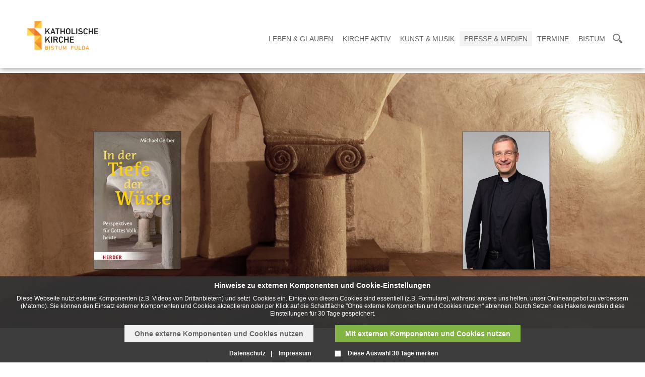

--- FILE ---
content_type: text/html; charset=utf-8
request_url: https://familientag.bistum-fulda.de/bistum_fulda/presse_medien/liste_pressemeldungen/2024/2024_01/bpd_2024_2/bpd_20240213_Bischof_Gerber_Buch.php
body_size: 10907
content:
<!DOCTYPE html>
<html lang="de" class="pagestatus-init">
  <head>
    <title>Bistum Fulda - In der Tiefe der Wüste: Das neue Buch von Bischof Dr. Michael Gerber </title>
    <!--
			Diese Seite wurde mit Weblication® CMS erstellt.
			Weblication® ist ein Produkt der Scholl Communications AG in 77694 Kehl.
			Weitere Informationen finden Sie unter http://www.weblication.de bzw. http://scholl.de.
		-->
    <meta name="Description" content="Anstößig-steinig und zum großen Teil selbstverschuldet: Nachdem die Kundschafter des Neuen nicht gehört wurden, ist das Gottesvolk viele Jahrzehnte in der Wüste unterwegs. Was die Bibel beschreibt, kennzeichnet in gewisser Weise auch den Zustand der Kirche. Damals wie heute gibt es jedoch die Erfahrung: Gott kann gerade durch Wüstenwege sein Volk formen und neu ausrichten. "/>
    <meta name="Keywords" content=""/>
    <meta name="Robots" content="index, noodp"/>
    <meta charset="UTF-8" />
    <meta name="viewport" content="width=device-width, initial-scale=1"/>
    <meta name="Generator" content="Weblication® CMS"/>
    <!--[if IE]><meta http-equiv="x-ua-compatible" content="IE=edge" /><![endif]-->
    <meta name="geo.region" content="de-he"/>
    <meta name="geo.placename" content="36039 Fulda, Deutschland"/>
    <meta name="geo.position" content="50.555161;9.672647"/>
    <meta property="og:image" content="/bistum_fulda/presse_medien/liste_pressemeldungen/pressebilder_2024/presse_2024_02/Gerber-Buch-16-zu-9.jpg"/>
    <link rel="shortcut icon" href="/bistum_fulda-wGlobal/wGlobal/layout/images/favicon.ico"/>
    <link rel="icon" href="/bistum_fulda-wGlobal/wGlobal/layout/images/favicon.ico"/>
    <link rel="apple-touch-icon" href="/bistum_fulda-wGlobal/wGlobal/layout/images/apple-touch-icon.png"/>
    <link rel="canonical" href="https://www.bistum-fulda.de/bistum_fulda/presse_medien/liste_pressemeldungen/2024/2024_01/bpd_2024_2/bpd_20240213_Bischof_Gerber_Buch.php"/>
        <script type="text/javascript">wNavidStandard='200012205909';wProjectPath='/bistum_fulda';hdLimitDpr='1.5';lightboxType='wLightbox'; </script>
    <link rel="stylesheet" type="text/css" href="/bistum_fulda-wGlobal/wGlobal/layout/styles/optimized/design.css"/>
<link rel="stylesheet" type="text/css" href="/bistum_fulda-wGlobal/wGlobal/layout/styles/optimized/jquery.fancybox.css"/>
<link rel="stylesheet" type="text/css" href="/bistum_fulda-wGlobal/wGlobal/layout/styles/optimized/compactPulldown.css"/>
<link rel="stylesheet" type="text/css" href="/bistum_fulda-wGlobal/wGlobal/layout/styles/optimized/rwd.css"/>
<link rel="stylesheet" type="text/css" href="/bistum_fulda-wGlobal/wGlobal/layout/styles/optimized/style.css"/>
<link rel="stylesheet" type="text/css" href="/bistum_fulda-wGlobal/wGlobal/layout/styles/optimized/isidorsearch.css"/>
<style type="text/css" data-d="3">/*<![CDATA[*/
.newSingleHeader,.newSingleHeader.static {border-bottom-color: #FFFFFF;}
/*]]>*/</style>
    <!--[if IE 7]><link rel="stylesheet" type="text/css" href="/bistum_fulda-wGlobal/wGlobal/layout/styles/design-ie7.css"/><![endif]-->
    <script src="/bistum_fulda-wGlobal/wGlobal/layout/scripts/items/jquery.js"></script>
<script src="/bistum_fulda-wGlobal/wGlobal/layout/scripts/items/jquery-ui.js"></script>
<script src="/bistum_fulda-wGlobal/wGlobal/layout/scripts/items/jquery.fancybox.js"></script>
<script src="/bistum_fulda-wGlobal/wGlobal/layout/scripts/optimized/css.js"></script>
<script src="/bistum_fulda-wGlobal/wGlobal/layout/scripts/optimized/ui.js"></script>
<script src="/bistum_fulda-wGlobal/wGlobal/layout/scripts/optimized/design.js"></script>
<script src="/bistum_fulda-wGlobal/wGlobal/layout/scripts/mobile/optimized/ui.js"></script>
<script src="/bistum_fulda-wGlobal/wGlobal/layout/scripts/mobile/optimized/bannerSlider.js"></script>
<script src="/bistum_fulda-wGlobal/wGlobal/layout/scripts/mobile/optimized/list.js"></script>
<script src="/bistum_fulda-wGlobal/wGlobal/layout/scripts/mobile/accordion.js"></script>
<script src="/bistum_fulda-wGlobal/wGlobal/layout/scripts/fixednavi.js"></script>
<script src="/bistum_fulda-wGlobal/wGlobal/layout/scripts/rwdnavi.js"></script>
<script src="/bistum_fulda-wGlobal/wGlobal/layout/scripts/compactpulldown.js"></script>
<script src="/bistum_fulda-wGlobal/wGlobal/layout/scripts/items/optimized/pictureGallery.js"></script>
    <style>#blockBottom .bottomleft, #blockBottom .bottomright {display:none}</style>
    <style>#blockBottom {border-bottom: none !important;}</style>
    <link rel="stylesheet" type="text/css" href="/bistum_fulda-wGlobal/wGlobal/layout/styles/schrift.css"/>
      </head>
  <body class="bodyFull project-bistum_fulda subdir-presse_medien object-default">
    <div id="navigationSidepanel">
          </div>
    <a id="navigationSidebarImage" href="/">
      <img src="/bistum_fulda/wGlobal/content/images/logo2018/logoheader_150_85.png"/>
    </a>
    <div id="navigationSidebar"></div>
    <div id="blockMainOuter">
      <div id="blockMain">
        <div id="blockMainInner">
          <div class="newSingleHeader">
            <div class="content">
              <div id="blockTop">
                <div id="blockTopInner">
                  <div class="logo_wrapper">
                    <div class="header_logo_wrapper">
                      <div class="header_logo_cell">
                        <div class="a_img_wrapper">
                          <a id="logo" href="/bistum_fulda/" title="Zur Startseite">
                            <img src="/bistum_fulda/wGlobal/content/images/logo2018/new/Logo2021-cymk-FREIGESTELLT-mit-Schrift.png" alt="Logo"/>
                          </a>
                        </div>
                        <div class="a_img_wrapper fixed">
                          <a id="logoFixed" href="/bistum_fulda/" title="Zur Startseite">
                            <img src="/bistum_fulda/wGlobal/content/images/logo2018/logoheader_120_68.png" alt="Logo"/>
                          </a>
                        </div>
                        <div class="a_img_wrapper">
                          <a id="logoRight" href="/bistum_fulda/" title="Zur Startseite">
                            <img src="/bistum_fulda/wGlobal/content/images/logo_bistum_fulda_karte.jpg" alt="Logo"/>
                          </a>
                        </div>
                      </div>
                    </div>
                    <div class="clear"></div>
                  </div>
                </div>
              </div>
              <div id="blockNavigationMain">
                <div id="navigationMain">
                  <ul data-togglerText="Navigation" class="navLevelContainer navLevel1Container"><li class="navLevel navLevel1 navLevelDefault navLevel1Default "><a class="navLevel navLevel1 navLevelDefault navLevel1Default" id="navpoint_200000036157" href="/bistum_fulda/landingpages/landing_lebenglauben.php" onmouseover="wEmbedNavpoint('200000036157', '/bistum_fulda/navigationpulldown/leben_glauben.php', 'embed')">Leben &amp; Glauben</a><div class="navLevel navLevel1 navLevel1Embed" id="navEmbed_200000036157"> </div></li><li class="navLevel navLevel1 navLevelDefault navLevel1Default "><a class="navLevel navLevel1 navLevelDefault navLevel1Default" id="navpoint_200004241022" href="/bistum_fulda/landingpages/landing_kircheaktiv.php" onmouseover="wEmbedNavpoint('200004241022', '/bistum_fulda/navigationpulldown/kirche_aktiv.php', 'embed')">Kirche Aktiv</a><div class="navLevel navLevel1 navLevel1Embed" id="navEmbed_200004241022"> </div></li><li class="navLevel navLevel1 navLevelDefault navLevel1Default "><a class="navLevel navLevel1 navLevelDefault navLevel1Default" id="navpoint_200008540239" href="/bistum_fulda/landingpages/landing_kunstmusik.php" onmouseover="wEmbedNavpoint('200008540239', '/bistum_fulda/navigationpulldown/kunst_musik.php', 'embed')">Kunst &amp; Musik</a><div class="navLevel navLevel1 navLevel1Embed" id="navEmbed_200008540239"> </div></li><li class="navLevel navLevel1 navLevelOpenDescendantSelected navLevel1OpenDescendantSelected "><a class="navLevel navLevel1 navLevelOpenDescendantSelected navLevel1OpenDescendantSelected" id="navpoint_200012108841" href="/bistum_fulda/landingpages/landing_pressemedien.php" onmouseover="wEmbedNavpoint('200012108841', '/bistum_fulda/navigationpulldown/presse_medien.php', 'embed')">Presse &amp; Medien</a><div class="navLevel navLevel1 navLevel1Embed" id="navEmbed_200012108841"> </div></li><li class="navLevel navLevel1 navLevelDefault navLevel1Default "><a class="navLevel navLevel1 navLevelDefault navLevel1Default" id="navpoint_200013789605" href="/bistum_fulda/landingpages/landing_termine.php" onmouseover="wEmbedNavpoint('200013789605', '/bistum_fulda/navigationpulldown/termine.php', 'embed')">Termine</a><div class="navLevel navLevel1 navLevel1Embed" id="navEmbed_200013789605"> </div></li><li class="navLevel navLevel1 navLevelDefault navLevel1Default "><a class="navLevel navLevel1 navLevelDefault navLevel1Default" id="navpoint_200014039219" href="/bistum_fulda/landingpages/landing_bistum.php" onmouseover="wEmbedNavpoint('200014039219', '/bistum_fulda/navigationpulldown/bistum.php', 'embed')">Bistum</a><div class="navLevel navLevel1 navLevel1Embed" id="navEmbed_200014039219"> </div></li></ul>
                  <div id="searchBox">
                    <div class="searchToggler">
                      <a href="#" class="searchToggle">
                        <span id="searchIcon">
                          <img src="/bistum_fulda-wGlobal/wGlobal/layout/images/icons/icon-lupe.png"/>
                        </span>
                        <span id="closeIcon" class="preBox">
                          <img src="/bistum_fulda-wGlobal/wGlobal/layout/images/icons/icon-cross.png"/>
                        </span>
                      </a>
                    </div>
                  </div>
                </div>
                <div class="rwdControl">
                  <div class="menuTogglerFix">
                    <span class="Toggle">
                      <span id="openIcon">
                        <img src="/bistum_fulda-wGlobal/wGlobal/layout/images/icons/icon-drei-balken.png"/>
                      </span>
                      <span id="closeIcon" class="preBox">
                        <img src="/bistum_fulda-wGlobal/wGlobal/layout/images/icons/icon-cross-navi.png"/>
                      </span>
                    </span>
                  </div>
                  <div id="searchBox">
                    <div class="searchToggler">
                      <span class="searchToggle">
                        <span id="searchIcon">
                          <img src="/bistum_fulda-wGlobal/wGlobal/layout/images/icons/icon-lupe.png"/>
                        </span>
                        <span id="closeIcon" class="preBox">
                          <img src="/bistum_fulda-wGlobal/wGlobal/layout/images/icons/icon-cross.png"/>
                        </span>
                      </span>
                    </div>
                  </div>
                </div>
              </div>
              <div id="preBox" class="preBox">
                <div class="preBoxInner">
                  <div class="search_headline">
                    <h3>Inhaltssuche</h3>
                  </div>
                  <form id="frmSearch" method="get" action="/bistum_fulda/search/">
                    <div id="topSearch">
                      <div class="searchbox">
                        <input type="text" class="searchField" name="searchTerm" value=""/>
                        <div class="searchbox_btn">
                          <button type="submit" class="icon-search">
                            <span>Suche starten</span>
                          </button>
                        </div>
                      </div>
                      <div class="search_info">
                        <p>Suchen Sie z.B. nach Artikeln, Beiträgen usw.</p>
                      </div>
                    </div>
                  </form>
                </div>
                <div class="isilite">
                  <div class="search_headline">
                    <h3>Personen- und Kontaktsuche</h3>
                  </div>
                  <iframe src="https://isidor.bistum-fulda.de/extern/embedded">
                    <p>Your browser does not support iframes.</p>
                  </iframe>
                </div>
              </div>
            </div>
          </div>
          <div id="blockBeforeLeftContentRight">
            <div id="blockBeforeLeftContentRightInner">
              <div id="blockBeforeFull" class="blockBefore">
                <div id="blockBeforeFullInner" class="blockBeforeInner">
                  <div id="areaContent3Global">
                    <div id="areaContent3Include" class="elementContentNavigation"></div>
                    <div class="elementContentPage" id="pageContent3">
                      <!--CONTENT:START-->
                      <div data-title="" class="elementStandard elementSection elementSection_var111 elementSectionBackgroundColor_var">
                        <div class="sectionInner sectionInner_50b7104f6587e3f372cad8eaed32fd48">
                          <div class="elementStandard elementContainer elementContainerStandard_var0 elementContainerStandardColumns elementContainerStandardColumns1 elementContainerStandardColumns_var100">
                            <div class="col1">
                              <div class="col_inner col1_inner">
                                <div class="elementStandard elementContent elementPicture elementPicture_var0 elementPicture  pictureSize-adapt  "><div id="d_571c82dff3b621f78d6fcd743dde5646" class="picture"><img id="i_571c82dff3b621f78d6fcd743dde5646" class="pictureDefault picture pictureSize-adapt " width="1920" height="761" title="In der Tiefe der Wüste: Das neue Buch von Bischof Dr. Michael Gerber  " alt="In der Tiefe der Wüste: Das neue Buch von Bischof Dr. Michael Gerber  " src="/bistum_fulda/presse_medien/liste_pressemeldungen/pressebilder_2024/presse_2024_02/weblication/wThumbnails/Gerber-Buch_2[c30c02cbf397652g6151ad509b9175a2].jpg" data-srcmin="/bistum_fulda/presse_medien/liste_pressemeldungen/pressebilder_2024/presse_2024_02/weblication/wThumbnails/Gerber-Buch_2[c30c02cbf397652g6151ad509b9175a2]@min400.jpg"/></div></div>                              </div>
                            </div>
                            <div class="clearBoth"> </div>
                          </div>
                          <div style="height:40px">
                            <img src="/bistum_fulda-wGlobal/wGlobal/layout/images/trans.gif" alt="" title="" style="width:1px;height:40px"/>
                          </div>
                          <div class="elementStandard elementHeadline elementHeadline_var50 " id="anchor_2b4cd27e_-In-der-Tiefe-der-Wueste">
                                                          <h1>
                                <span style="color: #666666"> In der Tiefe der Wüste</span>
                              </h1>
                                                      </div>
                          <div style="height:10px">
                            <img src="/bistum_fulda-wGlobal/wGlobal/layout/images/trans.gif" alt="" title="" style="width:1px;height:10px"/>
                          </div>
                          <div class="elementStandard elementHeadline elementHeadline_var1 " id="anchor_b42bf036_Das-neue-Buch-von-Bischof-Dr.-Michael-Gerber">
                                                          <h1>
                                <span style="color: #666666">Das neue Buch von Bischof Dr. Michael Gerber</span>
                              </h1>
                                                      </div>
                                                  </div>
                                              </div>
                      <!--CONTENT:STOP-->
                    </div>
                  </div>
                </div>
              </div>
              <div id="blockLeftContentRight">
                <div id="blockLeftContentRightInner">
                                    <div id="blockContentFull" class="blockContent">
                    <div id="blockContentFullInner" class="blockContentInner">
                      <!--CONTENT:START-->
                      <div style="height:10px">
                        <img src="/bistum_fulda-wGlobal/wGlobal/layout/images/trans.gif" alt="" title="" style="width:1px;height:10px"/>
                      </div>
                      <div class="elementStandard elementHeadline elementHeadline_var0 " id="anchor_5f10df14_Anstoessig-steinig-und-zum-grossen-Teil-selbstverschuldet:-Nachdem-die-Kundschafter-des-Neuen-nicht-gehoert-wurden--ist-das-Gottesvolk-viele-Jahrzehnte-in-der-Wueste-unterwegs.-Was-die-Bibel-beschreibt--kennzeichnet-in-gewisser-Weise-auch-den-Zustand-der-Kirche.-Damals-wie-heute-gibt-es-jedoch-die-Erfahrung:-Gott-kann-gerade-durch-Wuestenwege-sein-Volk-formen-und-neu-ausrichten.-">
                                                  <h2>
                            <span style="color: #666666">Anstößig-steinig und zum großen Teil selbstverschuldet: Nachdem die Kundschafter des Neuen nicht gehört wurden, ist das Gottesvolk viele Jahrzehnte in der Wüste unterwegs. Was die Bibel beschreibt, kennzeichnet in gewisser Weise auch den Zustand der Kirche. Damals wie heute gibt es jedoch die Erfahrung: Gott kann gerade durch Wüstenwege sein Volk formen und neu ausrichten. </span>
                          </h2>
                                              </div>
                      <div style="height:15px">
                        <img src="/bistum_fulda-wGlobal/wGlobal/layout/images/trans.gif" alt="" title="" style="width:1px;height:15px"/>
                      </div>
                      <div class="elementStandard elementContainer elementContainerStandard_var0 elementContainerStandardColumns elementContainerStandardColumns1 elementContainerStandardColumns_var100">
                        <div class="col1">
                          <div class="col_inner col1_inner">
                            <div class="elementStandard elementContent elementText elementText_var0"><p>Diese Neuausrichtung zielt sowohl auf strukturelle Elemente als auch auf eine erneuerte Kultur und eine dafür notwendige Haltung der einzelnen Akteure. Die Notwendigkeit von Strukturreformen voraussetzend ist der Autor mit unterschiedlichen Menschen und Verantwortungsträgern der Frage nachgegangen: Wo zeigen sich – gerade im „Sand und Staub“ und in manchem „Schutt der Jahrzehnte“ – kleine Pflänzchen, die auf eine künftige Kultur verweisen? Wie kann das Evangelium die gemeinsame Suche und Ausrichtung auf den Auftrag des Herrn für seine Kirche im Jetzt durchdringen und wie führt es zugleich Menschen in eine innere Freiheit? </p>
<p><br/></p>
<p> Der Autor stellt Prinzipien vor, die im Bistum Fulda die Basis für zukünftige Entscheidungen bilden werden und weit über Fulda hinaus anregend und hilfreich sind. Persönliche Praxisreflexionen von Bischof Gerber regen dazu an, eigenen Erfahrungen auf die Spur zu kommen und sich auf Wüstenwegen nicht entmutigen zu lassen. <em> (Quelle: Herder)</em> </p></div>
                            <div style="height:20px">
                              <img src="/bistum_fulda-wGlobal/wGlobal/layout/images/trans.gif" alt="" title="" style="width:1px;height:20px"/>
                            </div>
                            <div style="height:20px">
                              <img src="/bistum_fulda-wGlobal/wGlobal/layout/images/trans.gif" alt="" title="" style="width:1px;height:20px"/>
                            </div>
                            <div class="elementStandard elementBox elementBox_var502">
                              <div class="boxInner">
                                <div class="elementStandard elementContainer elementContainerStandard_var0 elementContainerStandardColumns elementContainerStandardColumns2 elementContainerStandardColumns_var3070">
                                  <div class="col1">
                                    <div class="col_inner col1_inner">
                                      <div class="elementStandard elementContent elementPicture elementPicture_var0 elementPictureCenter  pictureSize-set pictureSize-set-percentage pictureSize-set-50percent "><div id="d_d189fc13b8131f966ae91e9957ba86ca" class="pictureCenter"><img id="i_d189fc13b8131f966ae91e9957ba86ca" class="pictureDefault pictureCenter pictureSize-set pictureSize-set-percentage pictureSize-set-50percent" width="180" height="285" title="In der Tiefe der Wüste: Das neue Buch von Bischof Dr. Michael Gerber  " alt="In der Tiefe der Wüste: Das neue Buch von Bischof Dr. Michael Gerber  " src="/bistum_fulda/presse_medien/liste_pressemeldungen/pressebilder_2024/presse_2024_02/weblication/wThumbnails/978-3-451-39748-6_1500p[c6c5d0317d85b8dgf925d457913a0232].jpg"/></div><script type="text/javascript">jQuery("#i_d189fc13b8131f966ae91e9957ba86ca").load(function(){
                window.setTimeout(function(){
                jQuery("#d_d189fc13b8131f966ae91e9957ba86ca").each(function(){
                  var width = jQuery(this).find("img.pictureDefault").attr("width");
                  if(width == 0){
                    width = jQuery(this).width();
                  }
                  else{
                    width = String(parseInt(width) + parseInt(jQuery(this).outerWidth()) - parseInt(jQuery(this).width())) + "px";
                  }
                  if(width != 0){
                    jQuery(this).css("max-width", width);
                    jQuery(this).css("width", "");
                  }
                }
              );
              }, 64)});</script></div>                                    </div>
                                  </div>
                                  <div class="col2">
                                    <div class="col_inner col2_inner">
                                      <div style="height:20px">
                                        <img src="/bistum_fulda-wGlobal/wGlobal/layout/images/trans.gif" alt="" title="" style="width:1px;height:20px"/>
                                      </div>
                                      <div class="elementStandard elementContent elementText elementText_var0"><p>Verlag Herder </p>
<p> 1. Auflage 2024 <br/> Gebunden, 160 Seiten <br/> 18,00 € inkl. MwSt. <br/></p>
<p> ISBN: 978-3-451-39748-6<br/><br/></p>
<p><a href="https://www.herder.de/religion-spiritualitaet/shop/p3/83846-in-der-tiefe-der-wueste-gebundene-ausgabe/" class="extern" target="_blank">www.herder.de/religion-spiritualitaet/shop</a><br/></p></div>
                                    </div>
                                  </div>
                                  <div class="clearBoth"> </div>
                                </div>
                              </div>
                            </div>
                          </div>
                        </div>
                        <div class="clearBoth"> </div>
                      </div>
                      <div style="height:400px">
                        <img src="/bistum_fulda-wGlobal/wGlobal/layout/images/trans.gif" alt="" title="" style="width:1px;height:400px"/>
                      </div>
                      <div class="elementStandard elementHeadline elementHeadline_var0 " id="anchor_e0a3190b_13.02.2024">
                                                  <h4>
                            <span style="color: #333333">13.02.2024</span>
                          </h4>
                                              </div>
                      <hr style="border-color: #e0e0e0;"/>
                      <div class="elementStandard elementContainer elementContainerStandard_var0 elementContainerStandardColumns elementContainerStandardColumns2 elementContainerStandardColumns_var5050">
                        <div class="col1">
                          <div class="col_inner col1_inner">
                            <div class="elementStandard elementContent elementText elementText_var0"><p>Pressestelle Bistum Fulda<br/> 36001 Fulda / Postfach 11 53 <br/>Telefon: 0661 / 87-355 / Telefax: 87-568<br/></p></div>
                          </div>
                        </div>
                        <div class="col2">
                          <div class="col_inner col2_inner">
                            <div class="elementStandard elementContent elementLink elementLink_var0">
                              <a href="#wEmpty" onclick="wSendMailNospam('kommunikation|bistum-fulda.de ');return false;" title="E-Mail: kommunikation@bistum-fulda.de " class="mail">E-Mail: kommunikation@bistum-fulda.de </a>
                            </div>
                            <div class="elementStandard elementContent elementLink elementLink_var0">
                              <a target="_blank" href="http://www.bistum-fulda.de" title="Internet: www.bistum-fulda.de" class="mitpfeil">Internet: www.bistum-fulda.de</a>
                            </div>
                          </div>
                        </div>
                        <div class="clearBoth"> </div>
                      </div>
                      <!--CONTENT:STOP-->
                      <div id="areaContent6Global">
                        <!--CONTENT:START-->
                        <!--CONTENT:STOP-->
                      </div>
                    </div>
                  </div>
                </div>
              </div>
            </div>
          </div>
        </div>
      </div>
      <div id="blockBottom" class="variant1&#10;&#10;                            newSinglepage&#10;                        ">
        <div class="bottomleft"></div>
        <div class="bottomright"></div>
        <div class="clear"></div>
        <div id="blockBottomInner">
          <div id="areaContent5Global">
            <div data-title="" class="elementStandard elementSection elementSection_var111 elementSectionBackgroundColor_var10000 elementSectionPadding_var20" style="background-color:10000;">
              <div class="sectionInner sectionInner_4d5270da9eb2d1fb41f2c0bd9d971038">
                <div class="elementStandard elementContent elementList elementList-gallery elementList-gallery_var43" id="list_d8a0c2e5">
                  <div class="listPictureGallery_var43" id="pictureGallery_d8a0c2e5" data-listid="d8a0c2e5" data-fadetime="" data-animation="" data-animationzoom="" data-animationduration="200" data-previewanimation="slidehorizontal" data-usefancybox="no" data-numberentries="14" data-currententry="1" data-aspectRatio="" data-hasinit="0"><div class="listInner"><div class="listMoverBack" onclick="selectEntry_d8a0c2e5('-')"><div class="listMoverBackInner"> </div></div><div class="listMoverForward" onclick="selectEntry_d8a0c2e5('+')"><div class="listMoverForwardInner"> </div></div><div class="listEntriesPreview listEntriesPreview14 listEntriesPreviewPerRow4"><div class="listEntriesPreviewInner" id="listEntriesPreview_d8a0c2e5"><div class="listEntry listEntrySelected" onclick="selectEntry_d8a0c2e5(1);" id="entryPreview_d8a0c2e5_1" data-src-detail="/bistum_fulda/images/Bistum/globaler_bereich/deutschebischofskonferenz.jpg" data-srcfile-detail="/bistum_fulda/zentrale_inhalte/footer/01_bischofskonferenz.php" data-srcfile-detail-new="www.dbk.de" data-srcfile-link="http://www.dbk.de" data-srcfile-link-target="_blank"><div class="listEntryInner"><img src="/bistum_fulda/images/Bistum/globaler_bereich/weblication/wThumbnails/deutschebischofskonferenz[49a6e2cf85ad248ge9dbdf4f6e620c03].jpg" alt="" height="100" width="200" class="listEntryImage" title=""/></div></div><div class="listEntry" onclick="selectEntry_d8a0c2e5(2);" id="entryPreview_d8a0c2e5_2" data-src-detail="/bistum_fulda/images/Bistum/globaler_bereich/katholischde.JPG" data-srcfile-detail="/bistum_fulda/zentrale_inhalte/footer/02_katholischde.php" data-srcfile-detail-new="katholisch.de" data-srcfile-link="http://www.katholisch.de" data-srcfile-link-target="_blank"><div class="listEntryInner"><img src="/bistum_fulda/images/Bistum/globaler_bereich/weblication/wThumbnails/katholischde[9a94535817e680bgfc7d983167ad7376].JPG" alt="" height="100" width="200" class="listEntryImage" title=""/></div></div><div class="listEntry" onclick="selectEntry_d8a0c2e5(3);" id="entryPreview_d8a0c2e5_3" data-src-detail="/bistum_fulda/images/Bistum/leben_glauben/schulen/Logo-Schulen.jpg" data-srcfile-detail="/bistum_fulda/zentrale_inhalte/footer/03_katholischeschulen.php" data-srcfile-detail-new="www.katholische-schulen.de" data-srcfile-link="http://www.katholische-schulen.de" data-srcfile-link-target="_blank"><div class="listEntryInner"><img src="/bistum_fulda/images/Bistum/leben_glauben/schulen/weblication/wThumbnails/Logo-Schulen[d4145e4ff22f51cgaad20a49a3059d4c].jpg" alt="www.katholische-schulen.de" height="100" width="200" class="listEntryImage" title="www.katholische-schulen.de"/></div></div><div class="listEntry" onclick="selectEntry_d8a0c2e5(4);" id="entryPreview_d8a0c2e5_4" data-src-detail="/bistum_fulda/images/Bistum/Termine/papstbesuch2011/bilder/vesperetzelsbach/KNA_238916.jpg" data-srcfile-detail="/bistum_fulda/zentrale_inhalte/footer/04_jugend.php" data-srcfile-detail-new="Jugend im Bistum Fulda " data-srcfile-link="http://www.jugend-bistum-fulda.de" data-srcfile-link-target="_blank"><div class="listEntryInner"><img src="/bistum_fulda/images/Bistum/Termine/papstbesuch2011/bilder/vesperetzelsbach/weblication/wThumbnails/KNA_238916[a5afb35a26784eag0e49add4d68f8652].jpg" alt="" height="100" width="200" class="listEntryImage" title=""/></div></div><div class="listEntry" onclick="selectEntry_d8a0c2e5(5);" id="entryPreview_d8a0c2e5_5" data-src-detail="/bistum_fulda-wAssets/img/dom_zu_fulda.jpg" data-srcfile-detail="/bistum_fulda/zentrale_inhalte/footer/05_domrundgang.php" data-srcfile-detail-new="Virtueller Rundgang durch den Fuldaer Dom" data-srcfile-link="/bistum_fulda/kunst_musik/kunst/dom/virtueller_domrundgang/" data-srcfile-link-target="_blank"><div class="listEntryInner"><img src="/bistum_fulda-wAssets/img/weblication/wThumbnails/dom_zu_fulda[c0dfd320ff660eegf3b3aa611c5ab5d1].jpg" alt="" height="100" width="200" class="listEntryImage" title=""/></div></div><div class="listEntry" onclick="selectEntry_d8a0c2e5(6);" id="entryPreview_d8a0c2e5_6" data-src-detail="/bistum_fulda/images/Bistum/leben_glauben/Frauen/SkF/hilfeschwanger/hilfeschwanger_v1_263_120.jpg" data-srcfile-detail="/bistum_fulda/zentrale_inhalte/footer/06_schwangerschaft.php" data-srcfile-detail-new="Der SkF hilft Frauen und jungen Mädchen in Notsituationen" data-srcfile-link="/bistum_fulda/leben_glauben/frauen/skf/hilfeschwanger/skf_start.php" data-srcfile-link-target="_blank"><div class="listEntryInner"><img src="/bistum_fulda/images/Bistum/leben_glauben/Frauen/SkF/hilfeschwanger/weblication/wThumbnails/hilfeschwanger_v1_263_120[f2287fca4c28abegfcf0d4c3739b11a9].jpg" alt="" height="100" width="200" class="listEntryImage" title=""/></div></div><div class="listEntry" onclick="selectEntry_d8a0c2e5(7);" id="entryPreview_d8a0c2e5_7" data-src-detail="/bistum_fulda/presse_medien/liste_pressemeldungen/pressebilder_2018/presse_2018_04/Dipperz-Armenhof-von-Margretenhaun-kommend_Ortseingang-links-2.JPG" data-srcfile-detail="/bistum_fulda/zentrale_inhalte/footer/07_bildstoecke.php" data-srcfile-detail-new="Datenbank: Bildstöcke, Wegkreuze ..." data-srcfile-link="http://www.bildstoecke-rhoen.de" data-srcfile-link-target="_blank"><div class="listEntryInner"><img src="/bistum_fulda/presse_medien/liste_pressemeldungen/pressebilder_2018/presse_2018_04/weblication/wThumbnails/Dipperz-Armenhof-von-Margretenhaun-kommend_Ortseingang-links-2[77cc08f4fdd145ag5a1a9aef095b8ff5].JPG" alt="Datenbank: Bildstöcke, Wegkreuze ..." height="100" width="200" class="listEntryImage" title="Datenbank: Bildstöcke, Wegkreuze ..."/></div></div><div class="listEntry" onclick="selectEntry_d8a0c2e5(8);" id="entryPreview_d8a0c2e5_8" data-src-detail="/bistum_fulda/images/Bistum/leben_glauben/praevention/Logo_praev-bistum-fulda.jpg" data-srcfile-detail="/bistum_fulda/zentrale_inhalte/footer/08_praevention.php" data-srcfile-detail-new="Prävention" data-srcfile-link="/bistum_fulda/bistum/praevention/" data-srcfile-link-target="_blank"><div class="listEntryInner"><img src="/bistum_fulda/images/Bistum/leben_glauben/praevention/weblication/wThumbnails/Logo_praev-bistum-fulda[b6de958cd8d9efdg563ca72fb39ef9b5].jpg" alt="" height="100" width="200" class="listEntryImage" title=""/></div></div><div class="listEntry" onclick="selectEntry_d8a0c2e5(9);" id="entryPreview_d8a0c2e5_9" data-src-detail="/bistum_fulda/images/Bistum/Presse_Medien/internet/angebote/gemeinde_263.jpg" data-srcfile-detail="/bistum_fulda/zentrale_inhalte/footer/09_internet.php" data-srcfile-detail-new="Internet für Pfarrgemeinden" data-srcfile-link="/bistum_fulda/presse_medien/internet/angebote/internet_pfarrgemeinden.php" data-srcfile-link-target="_blank"><div class="listEntryInner"><img src="/bistum_fulda/images/Bistum/Presse_Medien/internet/angebote/weblication/wThumbnails/gemeinde_263[f98f0ad88364046g71bc859c50621bcb].jpg" alt="" height="100" width="200" class="listEntryImage" title=""/></div></div><div class="listEntry" onclick="selectEntry_d8a0c2e5(10);" id="entryPreview_d8a0c2e5_10" data-src-detail="/bistum_fulda/images/footer/Banner_200x44.jpg" data-srcfile-detail="/bistum_fulda/zentrale_inhalte/footer/09_rpp_katholisch.php" data-srcfile-detail-new="rpp-katholisch.de" data-srcfile-link="https://www.rpp-katholisch.de" data-srcfile-link-target="_blank"><div class="listEntryInner"><img src="/bistum_fulda/images/footer/weblication/wThumbnails/Banner_200x44[c107165f8a82c57g75981c6aa2524692].jpg" alt="rpp-katholisch.de" height="100" width="200" class="listEntryImage" title="rpp-katholisch.de"/></div></div><div class="listEntry" onclick="selectEntry_d8a0c2e5(11);" id="entryPreview_d8a0c2e5_11" data-src-detail="/bistum_fulda/images/Bistum/leben_glauben/katholischwerden/katholischwerden/katholischwerden_v1_263_120.jpg" data-srcfile-detail="/bistum_fulda/zentrale_inhalte/footer/10_machdichauf.php" data-srcfile-detail-new="katholisch-werden.de" data-srcfile-link="http://www.katholisch-werden.de" data-srcfile-link-target="_blank"><div class="listEntryInner"><img src="/bistum_fulda/images/Bistum/leben_glauben/katholischwerden/katholischwerden/weblication/wThumbnails/katholischwerden_v1_263_120[4c11c03803fa1bfg57fbd1718d049838].jpg" alt="" height="100" width="200" class="listEntryImage" title=""/></div></div><div class="listEntry" onclick="selectEntry_d8a0c2e5(12);" id="entryPreview_d8a0c2e5_12" data-src-detail="/bistum_fulda/kirche_aktiv/freiwilligengagiert/bilder/ehrenamtquali_263_v1.jpg" data-srcfile-detail="/bistum_fulda/zentrale_inhalte/footer/11_freiwillig_engangiert.php" data-srcfile-detail-new="Fortbildungsangebote 2018 für freiwillig Engagierte" data-srcfile-link="/bistum_fulda/kirche_aktiv/seelsorge/ehrenamtliche_veranstaltungen/" data-srcfile-link-target="_blank"><div class="listEntryInner"><img src="/bistum_fulda/kirche_aktiv/freiwilligengagiert/bilder/weblication/wThumbnails/ehrenamtquali_263_v1[0a028b873c63b02g62ef9f103b35491f].jpg" alt="Fortbildungsangebote 2018 für freiwillig Engagierte" height="100" width="200" class="listEntryImage" title="Fortbildungsangebote 2018 für freiwillig Engagierte"/></div></div><div class="listEntry" onclick="selectEntry_d8a0c2e5(13);" id="entryPreview_d8a0c2e5_13" data-src-detail="/bistum_fulda/presse_medien/liste_pressemeldungen/pressebilder_2013/presse_2013_12/gotteslobkatholisch1.jpg" data-srcfile-detail="/bistum_fulda/zentrale_inhalte/footer/12_gotteslob_singen.php" data-srcfile-detail-new="Lieder aus dem Gotteslob zum Anhören" data-srcfile-link="/bistum_fulda/presse_medien/liste_pressemeldungen/2013/2013_04/bpd_2013_12/bpd_20131202_02_Alle_Lieder_aus_dem_Gotteslob_zum_Abhoeren_im_Internet.php" data-srcfile-link-target="_blank"><div class="listEntryInner"><img src="/bistum_fulda/presse_medien/liste_pressemeldungen/pressebilder_2013/presse_2013_12/weblication/wThumbnails/gotteslobkatholisch1[0b27533eb97f707gc3796a130fd43be3].jpg" alt="" height="100" width="200" class="listEntryImage" title=""/></div></div><div class="listEntry" onclick="selectEntry_d8a0c2e5(14);" id="entryPreview_d8a0c2e5_14" data-src-detail="/bistum_fulda/kunst_musik/musik/kmi/gotteslob/bilder/Gotteslob-Querformat---Foto-Markus-Hauck--POW-.jpg" data-srcfile-detail="/bistum_fulda/zentrale_inhalte/footer/13_gotteslob.php" data-srcfile-detail-new="Informationen zum Gotteslob" data-srcfile-link="/bistum_fulda/kunst_musik/musik/kmi/gotteslob/" data-srcfile-link-target="_blank"><div class="listEntryInner"><img src="/bistum_fulda/kunst_musik/musik/kmi/gotteslob/bilder/weblication/wThumbnails/Gotteslob-Querformat---Foto-Markus-Hauck--POW-[d035b7a675c6787g6a469561b1988886].jpg" alt="" height="100" width="200" class="listEntryImage" title=""/></div></div></div></div></div><script type="text/javascript">/*<![CDATA[*/
              

                function selectEntry_d8a0c2e5(position){
                  selectListEntryGallery('d8a0c2e5', position);
                }

                initGallery('d8a0c2e5');

              /*]]>*/</script></div>                </div>
                              </div>
                          </div>
            <div class="max768">
              <div data-title="" class="elementStandard elementSection elementSection_var111 elementSectionBackgroundColor_var10001 elementSectionMargin_var0 elementSectionPadding_var20 elementSectionInnerWidth_var400" style="background-color:10001;">
                <div class="sectionInner sectionInner_44f699f1bf4ba8f2336a6ce0691c9f91">
                  <div style="height:20px">
                    <img src="/bistum_fulda-wGlobal/wGlobal/layout/images/trans.gif" alt="" title="" style="width:1px;height:20px"/>
                  </div>
                  <div class="elementStandard elementContainer elementContainerStandard_var1 elementContainerStandardColumns elementContainerStandardColumns5 elementContainerStandardColumns_var2020202020" data-w-addclasses="wglAdjustHeightMax">
                    <div class="col1">
                      <div class="col_inner col1_inner">
                        <div class="elementStandard elementContainer elementContainerStandard_var0 elementContainerStandardColumns elementContainerStandardColumns1 elementContainerStandardColumns_var100">
                          <div class="col1">
                            <div class="col_inner col1_inner">
                              <div class="elementStandard elementContent elementText elementText_var0"><p><strong>Bistum Fulda</strong><br/></p>
<p><br/></p>
<p>Bischöfliches Generalvikariat </p>
<p>Paulustor 5<br/></p>
<p>36037 Fulda</p>
<p><br/></p></div>
                            </div>
                          </div>
                          <div class="clearBoth"> </div>
                        </div>
                      </div>
                    </div>
                    <div class="col2">
                      <div class="col_inner col2_inner">
                        <div class="elementStandard elementContainer elementContainerStandard_var0 elementContainerStandardColumns elementContainerStandardColumns1 elementContainerStandardColumns_var100">
                          <div class="col1">
                            <div class="col_inner col1_inner">
                              <div class="elementStandard elementContent elementText elementText_var0"><p><br/></p>
<p><br/></p>
<p> Postfach 11 53 </p>
<p>36001 Fulda</p></div>
                            </div>
                          </div>
                          <div class="clearBoth"> </div>
                        </div>
                      </div>
                    </div>
                    <div class="col3">
                      <div class="col_inner col3_inner">
                        <div class="elementStandard elementContent elementText elementText_var0"><p><br/></p>
<p><br/></p>
<p>Telefon: 0661 / 87-0<br/></p>
<p>Telefax: 0661 / 87-578</p></div>
                        <div class="elementStandard elementContent elementLink elementLink_var0">
                          <a href="#wEmpty" onclick="wSendMailNospam('bgv|bistum-fulda.de');return false;" title="bgv@bistum-fulda.de" class="mail">bgv@bistum-fulda.de</a>
                        </div>
                      </div>
                    </div>
                    <div class="col4">
                      <div class="col_inner col4_inner"></div>
                    </div>
                    <div class="col5">
                      <div class="col_inner col5_inner">
                        <div style="height:20px">
                          <img src="/bistum_fulda-wGlobal/wGlobal/layout/images/trans.gif" alt="" title="" style="width:1px;height:20px"/>
                        </div>
                        <div class="elementStandard elementContent elementPicture elementPicture_var0 elementPicture  pictureSize-adapt  "><div id="d_572cae71bf74a23a2dc2f6f2799d8703" class="picture"><img id="i_572cae71bf74a23a2dc2f6f2799d8703" class="pictureDefault picture pictureSize-adapt " width="232" height="116" title="Karte" alt="Karte" src="/bistum_fulda/media/bilder/weblication/wThumbnails/bistum-karte[c904e98a49b888ag278a2746429ee23b].png" data-srcmin="/bistum_fulda/media/bilder/weblication/wThumbnails/bistum-karte[c904e98a49b888ag278a2746429ee23b]@min400.png"/></div></div>                      </div>
                    </div>
                    <div class="clearBoth"> </div>
                  </div>
                  <hr style="border-color: #e0e0e0;"/>
                  <div class="elementStandard elementContainer elementContainerStandard_var0 elementContainerStandardColumns elementContainerStandardColumns2 elementContainerStandardColumns_var7030">
                    <div class="col1">
                      <div class="col_inner col1_inner">
                        <div class="elementStandard elementSitemap">
                                                    <!--wSearch:nosearch-->
                          <div id="navigationFootermap"><ul><li class="navLevel navLevel1 navLevelDefault navLevel1Default "><a class="navLevel navLevel1 navLevelDefault navLevel1Default" href="/bistum_fulda/">Startseite</a></li><li class="navLevel navLevel1 navLevelDefault navLevel1Default "><a class="navLevel navLevel1 navLevelDefault navLevel1Default" href="/bistum_fulda/kontakt/">Kontakt</a></li><li class="navLevel navLevel1 navLevelDefault navLevel1Default "><a class="navLevel navLevel1 navLevelDefault navLevel1Default" href="http://intranet.bistum-fulda.de/intra24" target="_blank">Intranet</a></li><li class="navLevel navLevel1 navLevelDefault navLevel1Default "><a class="navLevel navLevel1 navLevelDefault navLevel1Default" href="https://hinsehen-handeln-bistum-fulda.de" target="_blank">Hinsehen &amp; handeln</a></li><li class="navLevel navLevel1 navLevelDefault navLevel1Default "><a class="navLevel navLevel1 navLevelDefault navLevel1Default" href="/bistum_fulda/hinweisgeberschutz/">Hinweisgeberschutz</a></li><li class="navLevel navLevel1 navLevelDefault navLevel1Default "><a class="navLevel navLevel1 navLevelDefault navLevel1Default" href="/bistum_fulda/datenschutz/">Datenschutz</a></li><li class="navLevel navLevel1 navLevelDefault navLevel1Default "><a class="navLevel navLevel1 navLevelDefault navLevel1Default" href="/bistum_fulda/impressum/">Impressum</a></li></ul></div>                          <!--/wSearch:nosearch-->
                        </div>
                        <div style="height:15px">
                          <img src="/bistum_fulda-wGlobal/wGlobal/layout/images/trans.gif" alt="" title="" style="width:1px;height:15px"/>
                        </div>
                      </div>
                    </div>
                    <div class="col2">
                      <div class="col_inner col2_inner">
                        <div style="height:5px">
                          <img src="/bistum_fulda-wGlobal/wGlobal/layout/images/trans.gif" alt="" title="" style="width:1px;height:5px"/>
                        </div>
                        <div class="elementStandard elementContainer elementContainerStandard_var0 elementContainerStandardColumns elementContainerStandardColumns2 elementContainerStandardColumns_var3070">
                          <div class="col1">
                            <div class="col_inner col1_inner">
                              <div style="height:5px">
                                <img src="/bistum_fulda-wGlobal/wGlobal/layout/images/trans.gif" alt="" title="" style="width:1px;height:5px"/>
                              </div>
                            </div>
                          </div>
                          <div class="col2">
                            <div class="col_inner col2_inner">
                              <div class="elementStandard elementContainer elementContainerStandard_var0 elementContainerStandardColumns elementContainerStandardColumns3 elementContainerStandardColumns_var333333">
                                <div class="col1">
                                  <div class="col_inner col1_inner">
                                    <div class="elementStandard elementSocialButton elementSocialButtonTypeFacebook elementSocialButton_var0 elementSocialButtonSize_var50 elementSocialButtonFloat_var75 elementSocialButtonBackgroundColor_var99 elementSocialButtonMargin_var0 elementSocialButtonLastItem elementSocialButtonLastItemOfType">
                                      <div class="socialIcon socialIconFacebook"></div>
                                      <a class="socialLink" target="_blank" href="https://www.facebook.com/BistumFuldaNews/ "><span> </span></a>                                    </div>
                                    <div class="invisible elementSocialButtonLastItem elementSocialButtonLastItemOfTypeAfter"> </div>
                                  </div>
                                </div>
                                <div class="col2">
                                  <div class="col_inner col2_inner">
                                    <div class="elementStandard elementSocialButton elementSocialButtonTypeInstagram elementSocialButton_var0 elementSocialButtonSize_var50 elementSocialButtonFloat_var75 elementSocialButtonBackgroundColor_var99 elementSocialButtonMargin_var0 elementSocialButtonLastItem elementSocialButtonLastItemOfType">
                                      <div class="socialIcon socialIconInstagram"></div>
                                      <a class="socialLink" target="_blank" href="https://instagram.com/bistumfulda"><span> </span></a>                                    </div>
                                    <div class="invisible elementSocialButtonLastItem elementSocialButtonLastItemOfTypeAfter"> </div>
                                  </div>
                                </div>
                                <div class="col3">
                                  <div class="col_inner col3_inner">
                                    <div style="height:5px">
                                      <img src="/bistum_fulda-wGlobal/wGlobal/layout/images/trans.gif" alt="" title="" style="width:1px;height:5px"/>
                                    </div>
                                    <div class="elementStandard elementContent elementPicture elementPicture_var0 elementPictureRight  pictureSize-set  "><div id="d_c4065e928e407b8e77693cbefa70f857" class="pictureRight"><a id="ah_c4065e928e407b8e77693cbefa70f857" href="http://www.youtube.com/bistumfuldade " target="_blank" class="pictureRight" title="Youtube"><img id="i_c4065e928e407b8e77693cbefa70f857" class="pictureDefault pictureRight pictureSize-set " width="70" height="50" title="Youtube" alt="Youtube" src="/bistum_fulda/relaunch/bilder/icons_rechts/weblication/wThumbnails/icon-youtube-footer[06e40f82b7732e8g4396e38c523c0917].png"/></a></div></div>                                  </div>
                                </div>
                                <div class="clearBoth"> </div>
                              </div>
                            </div>
                          </div>
                          <div class="clearBoth"> </div>
                        </div>
                      </div>
                    </div>
                    <div class="clearBoth"> </div>
                  </div>
                  <div style="height:10px">
                    <img src="/bistum_fulda-wGlobal/wGlobal/layout/images/trans.gif" alt="" title="" style="width:1px;height:10px"/>
                  </div>
                  <hr style="border-color: #e0e0e0;"/>
                  <div style="height:10px">
                    <img src="/bistum_fulda-wGlobal/wGlobal/layout/images/trans.gif" alt="" title="" style="width:1px;height:10px"/>
                  </div>
                  <div class="elementStandard elementContainer elementContainerStandard_var0 elementContainerStandardColumns elementContainerStandardColumns2 elementContainerStandardColumns_var5050">
                    <div class="col1">
                      <div class="col_inner col1_inner">
                        <div class="elementStandard elementContainer elementContainerStandard_var0 elementContainerStandardColumns elementContainerStandardColumns3 elementContainerStandardColumns_var333333">
                          <div class="col1">
                            <div class="col_inner col1_inner">
                              <div class="elementStandard elementContent elementLink elementRecommend elementLink_var0 elementLinkPosition_var0">
                                <a class="recommend" href="mailto:?subject=In der Tiefe der Wüste: Das neue Buch von Bischof Dr. Michael Gerber&amp;body=https://familientag.bistum-fulda.de/bistum_fulda/presse_medien/liste_pressemeldungen/2024/2024_01/bpd_2024_2/bpd_20240213_Bischof_Gerber_Buch.php">Seite weiterempfehlen</a>                              </div>
                            </div>
                          </div>
                          <div class="col2">
                            <div class="col_inner col2_inner">
                              <div class="elementStandard elementContent elementLink elementLink_var0">
                                <a href="javascript:wOpenPrintPreview(800,600)" class="print">Seite drucken</a>
                              </div>
                            </div>
                          </div>
                          <div class="col3">
                            <div class="col_inner col3_inner"></div>
                          </div>
                          <div class="clearBoth"> </div>
                        </div>
                      </div>
                    </div>
                    <div class="col2">
                      <div class="col_inner col2_inner">
                        <div class="elementStandard elementContent elementText elementText_var0"><p class="alignRight"> © Bistum Fulda <br/></p></div>
                      </div>
                    </div>
                    <div class="clearBoth"> </div>
                  </div>
                                  </div>
                              </div>
            </div>
            <div class="min768">
              <div data-title="" class="elementStandard elementSection elementSection_var111 elementSectionBackgroundColor_var10001 elementSectionMargin_var0 elementSectionPadding_var20 elementSectionInnerWidth_var400" style="background-color:10001;">
                <div class="sectionInner sectionInner_b5d83b752018494b86a0ba199c3f7e5d">
                  <div class="elementStandard elementContent elementText elementText_var0"><p><strong>Bistum Fulda</strong><br/></p>
<p><br/></p>
<p>Bischöfliches Generalvikariat </p>
<p>Paulustor 5<br/></p>
<p>36037 Fulda</p>
<p><br/></p></div>
                  <div class="elementStandard elementContent elementText elementText_var0"><p>Postfach 11 53<br/></p>
<p>36001 Fulda</p>
<p><br/></p></div>
                  <div class="elementStandard elementContent elementText elementText_var0"><p>Telefon: 0661 / 87-0<br/></p>
<p>Telefax: 0661 / 87-578</p>
<p><br/></p></div>
                  <div class="elementStandard elementContent elementLink elementLink_var0">
                    <a href="#wEmpty" onclick="wSendMailNospam('bgv|bistum-fulda.de');return false;" title="bgv@bistum-fulda.de" class="mail">bgv@bistum-fulda.de</a>
                  </div>
                  <div style="height:20px">
                    <img src="/bistum_fulda-wGlobal/wGlobal/layout/images/trans.gif" alt="" title="" style="width:1px;height:20px"/>
                  </div>
                  <hr style="border-color: #e0e0e0;"/>
                  <div class="elementStandard elementContainer elementContainerStandard_var0 elementContainerStandardColumns elementContainerStandardColumns1 elementContainerStandardColumns_var100">
                    <div class="col1">
                      <div class="col_inner col1_inner">
                        <div class="elementStandard elementSitemap">
                                                    <!--wSearch:nosearch-->
                          <div id="navigationFootermap"><ul><li class="navLevel navLevel1 navLevelDefault navLevel1Default "><a class="navLevel navLevel1 navLevelDefault navLevel1Default" href="/bistum_fulda/">Startseite</a></li><li class="navLevel navLevel1 navLevelDefault navLevel1Default "><a class="navLevel navLevel1 navLevelDefault navLevel1Default" href="/bistum_fulda/kontakt/">Kontakt</a></li><li class="navLevel navLevel1 navLevelDefault navLevel1Default "><a class="navLevel navLevel1 navLevelDefault navLevel1Default" href="http://intranet.bistum-fulda.de/intra24" target="_blank">Intranet</a></li><li class="navLevel navLevel1 navLevelDefault navLevel1Default "><a class="navLevel navLevel1 navLevelDefault navLevel1Default" href="https://hinsehen-handeln-bistum-fulda.de" target="_blank">Hinsehen &amp; handeln</a></li><li class="navLevel navLevel1 navLevelDefault navLevel1Default "><a class="navLevel navLevel1 navLevelDefault navLevel1Default" href="/bistum_fulda/hinweisgeberschutz/">Hinweisgeberschutz</a></li><li class="navLevel navLevel1 navLevelDefault navLevel1Default "><a class="navLevel navLevel1 navLevelDefault navLevel1Default" href="/bistum_fulda/datenschutz/">Datenschutz</a></li><li class="navLevel navLevel1 navLevelDefault navLevel1Default "><a class="navLevel navLevel1 navLevelDefault navLevel1Default" href="/bistum_fulda/impressum/">Impressum</a></li></ul></div>                          <!--/wSearch:nosearch-->
                        </div>
                      </div>
                    </div>
                    <div class="clearBoth"> </div>
                  </div>
                  <div class="elementStandard elementSocialButton elementSocialButtonTypeFacebook elementSocialButton_var0 elementSocialButtonSize_var30 elementSocialButtonFloat_var25 elementSocialButtonBackgroundColor_var99 elementSocialButtonMargin_var0 elementSocialButtonLastItemOfType">
                    <div class="socialIcon socialIconFacebook"></div>
                    <a class="socialLink" target="_blank" href="https://www.facebook.com/BistumFuldaNews/ "><span> </span></a>                  </div>
                  <div class="invisible elementSocialButtonLastItemOfTypeAfter"> </div>
                  <div style="height:10px">
                    <img src="/bistum_fulda-wGlobal/wGlobal/layout/images/trans.gif" alt="" title="" style="width:1px;height:10px"/>
                  </div>
                  <div class="elementStandard elementContent elementPicture elementPicture_var0 elementPicture  pictureSize-adapt  "><div id="d_a5f98453ff9611daf8037e3d79eafd3f" class="picture"><img id="i_a5f98453ff9611daf8037e3d79eafd3f" class="pictureDefault picture pictureSize-adapt " width="50" height="50" title="" alt="" src="/bistum_fulda/relaunch/bilder/icons_rechts/weblication/wThumbnails/icon-youtube-footer[06e40f82b7732e8g2006d12a9f65cbbc].png" data-srcmin="/bistum_fulda/relaunch/bilder/icons_rechts/weblication/wThumbnails/icon-youtube-footer[06e40f82b7732e8g2006d12a9f65cbbc]@min400.png"/></div></div>                  <hr style="border-color: #e0e0e0;"/>
                  <div style="height:20px">
                    <img src="/bistum_fulda-wGlobal/wGlobal/layout/images/trans.gif" alt="" title="" style="width:1px;height:20px"/>
                  </div>
                  <div class="elementStandard elementContent elementLink elementRecommend elementLink_var0 elementLinkPosition_var0">
                    <a class="recommend" href="mailto:?subject=In der Tiefe der Wüste: Das neue Buch von Bischof Dr. Michael Gerber&amp;body=https://familientag.bistum-fulda.de/bistum_fulda/presse_medien/liste_pressemeldungen/2024/2024_01/bpd_2024_2/bpd_20240213_Bischof_Gerber_Buch.php">Seite weiterempfehlen</a>                  </div>
                  <div style="height:20px">
                    <img src="/bistum_fulda-wGlobal/wGlobal/layout/images/trans.gif" alt="" title="" style="width:1px;height:20px"/>
                  </div>
                  <div class="elementStandard elementContent elementLink elementLink_var0">
                    <a href="javascript:wOpenPrintPreview(800,600)" class="print">Seite drucken</a>
                  </div>
                  <div style="height:20px">
                    <img src="/bistum_fulda-wGlobal/wGlobal/layout/images/trans.gif" alt="" title="" style="width:1px;height:20px"/>
                  </div>
                  <div class="elementStandard elementContent elementText elementText_var0"><p class="alignLeft"> © Bistum Fulda <br/></p></div>
                                  </div>
                              </div>
            </div>
          </div>
          <div id="navigationMeta">
            <ul><li class="navLevel navLevel1 navLevelDefault navLevel1Default "><a class="navLevel navLevel1 navLevelDefault navLevel1Default " title="" href="/bistum_fulda/">Startseite</a></li><li class="navLevel navLevel1 navLevelDefault navLevel1Default "><a class="navLevel navLevel1 navLevelDefault navLevel1Default " title="" href="/bistum_fulda/kontakt/">Kontakt</a></li><li class="navLevel navLevel1 navLevelDefault navLevel1Default "><a class="navLevel navLevel1 navLevelDefault navLevel1Default " title="" href="http://intranet.bistum-fulda.de/intra24" target="_blank">Intranet</a></li><li class="navLevel navLevel1 navLevelDefault navLevel1Default "><a class="navLevel navLevel1 navLevelDefault navLevel1Default " title="" href="https://hinsehen-handeln-bistum-fulda.de" target="_blank">Hinsehen &amp; handeln</a></li><li class="navLevel navLevel1 navLevelDefault navLevel1Default "><a class="navLevel navLevel1 navLevelDefault navLevel1Default " title="" href="/bistum_fulda/hinweisgeberschutz/">Hinweisgeberschutz</a></li><li class="navLevel navLevel1 navLevelDefault navLevel1Default "><a class="navLevel navLevel1 navLevelDefault navLevel1Default " title="" href="/bistum_fulda/datenschutz/">Datenschutz</a></li><li class="navLevel navLevel1 navLevelDefault navLevel1Default "><a class="navLevel navLevel1 navLevelDefault navLevel1Default " title="" href="/bistum_fulda/impressum/">Impressum</a></li></ul>          </div>
        </div>
      </div>
      <div id="blockPost">
        <div id="blockPostInner">
          <div id="areaContent7Global">
            <!--CONTENT:START-->
            <!--CONTENT:STOP-->
          </div>
        </div>
      </div>
    </div>
    <div id="cookieNotice" class="confirmBeforeTrack">
      <div id="cookieNoticeInner">
        <div>
          <div id="cookieNoticeCloser" onclick="closeCookieNotice()"></div>
          <div class="elementLink">
            <div class="elementStandard elementHeadline elementHeadline_var0 " id="anchor_e626cc04_Hinweise--zu-externen-Komponenten-und-Cookie-Einstellungen">
                              <h3>
                  <span style="color: #666666">Hinweise  zu externen Komponenten und Cookie-Einstellungen</span>
                </h3>
                          </div>
            <div class="elementStandard elementContent elementText elementText_var0"><p><span>Diese Webseite nutzt externe Komponenten (z.B. Videos von Drittanbietern) und setzt  Cookies ein. Einige von diesen Cookies sind essentiell (z.B. Formulare), während andere uns helfen, unser Onlineangebot zu verbessern (Matomo). Sie können den Einsatz externer Komponenten und Cookies akzeptieren oder per Klick auf die Schaltfläche "Ohne externe Komponenten und Cookies nutzen" ablehnen. Durch Setzen des Hakens werden diese Einstellungen für 30 Tage gespeichert.</span></p>                                          </div>
          </div>
          <div data-title="" class="elementStandard elementSection elementSection_var0 elementSectionBackgroundColor_var elementSectionPadding_var0">
            <div class="sectionInner sectionInner_26cd6bc1f8d68c1dc137366f6371621e">
              <div class="cookieNoticeContainer">
                <div id="cookiePath" class="buttonWrapper" data-path="/bistum_fulda">
                  <div>
                    <button id="cookieNoticeDeclineCloser" onclick="wDeclineExternalRessources();" class="buttonReset">Ohne externe Komponenten und Cookies nutzen</button>
                  </div>
                  <div>
                    <button id="cookieNoticeAcceptCloser" onclick="wAcceptExternalRessources()">Mit externen Komponenten und Cookies nutzen</button>
                  </div>
                </div>
                <div class="cookieFooter">
                  <div class="cookieLinks">
                    <a target="fancy" href="/bistum_fulda/datenschutz/?viewmode=blank">Datenschutz</a>
                    <a target="fancy" href="/bistum_fulda/impressum/?viewmode=blank">Impressum</a>
                  </div>
                  <div id="containerRememberDataSecurityPreferences">
                    <input type="checkbox" id="rememberDataSecurityPreferences" value="1"/>
                    <label for="rememberDataSecurityPreferences">Diese Auswahl 30 Tage merken</label>
                  </div>
                </div>
              </div>
              <script type="text/javascript">/*<![CDATA[*/
              
                        /**/

                        wAcceptExternalRessources = function(){
                            var expires = document.getElementById('rememberDataSecurityPreferences') && document.getElementById('rememberDataSecurityPreferences').checked ? ';expires='+(new Date(new Date().getTime() + 30 * 1000 * 60 * 60 * 24).toGMTString()) : '';
                            document.cookie = 'allowTracking=1;path='+jQuery("#cookiePath").data('path')+'/'+expires;
                            document.cookie = 'allowLoadExternRessources=1;path='+jQuery("#cookiePath").data('path')+'/'+expires;
                            document.cookie = 'hideCookieNotice=1;path='+jQuery("#cookiePath").data('path')+'/'+expires;
                            jQuery('#cookieNotice').slideUp();

                            if(typeof wOnAfterAcceptExternalRessources == 'function'){
                                wOnAfterAcceptExternalRessources();
                            }
                            else{
                                document.location.reload(true);
                            }
                        };

                        wDeclineExternalRessources = function(){
                            var expires = document.getElementById('rememberDataSecurityPreferences') && document.getElementById('rememberDataSecurityPreferences').checked ? ';expires='+(new Date(new Date().getTime() + 30 * 1000 * 60 * 60 * 24).toGMTString()) : '';
                            document.cookie = 'allowTracking=0;path='+jQuery("#cookiePath").data('path')+'/'+expires;
                            document.cookie = 'allowLoadExternRessources=0;path='+jQuery("#cookiePath").data('path')+'/'+expires;
                            document.cookie = 'hideCookieNotice=1;path='+jQuery("#cookiePath").data('path')+'/'+expires;
                            jQuery('#cookieNotice').slideUp();
                            if(typeof wOnAfterDeclineExternalRessources == 'function'){
                                wOnAfterDeclineExternalRessources();
                            }
                        };
                        /**/
                    /*]]>*/</script>
                          </div>
          </div>
                  </div>
      </div>
    </div>
    <script type="text/javascript">
                    var _paq = _paq || [];
                    _paq.push(["disableCookies"]);
                    _paq.push(['trackPageView']);
                    _paq.push(['enableLinkTracking']);
                    (function() {
                        var u="https://statistik.bistum-fulda.de/";
                        _paq.push(['setTrackerUrl', u+'piwik.php']);
                        _paq.push(['setSiteId', '1']);
                        var d=document, g=d.createElement('script'), s=d.getElementsByTagName('script')[0];
                        g.type='text/javascript'; g.async=true; g.defer=true; g.src=u+'piwik.js'; s.parentNode.insertBefore(g,s);
                    })();
                 </script>
    <noscript>
      <p>
        <img src="https://statistik.bistum-fulda.de//piwik.php?idsite=1" style="border:0" alt=""/>
      </p>
    </noscript>
    <script>
            
            jQuery(window).ready(function() {
                var iContentHeight = jQuery('#blockLeftContentRightInner #blockContent8Full').height();

                if(iContentHeight) {
                    jQuery('#blockLeftContentRightInner #blockLeftFull').css('min-height', iContentHeight + 25);
                }


                jQuery(".singlepage3 #navigationSPToggler").click(function() {
                    jQuery("#blockNavigationMain").toggle();
                });
                jQuery(".singlepage2 #navigationSPToggler").click(function() {
                    jQuery(".navSinglepageContainer").toggle();
                });
                /*
                jQuery(".singlepage2 .navSinglepageContainer").mouseout(function() {
                    jQuery(".navSinglepageContainer").toggle();
                });
                */

                if(!getCookie("bistumInfo"))
                {
                    jQuery("#cookieInfo").css("display", "block");
                }
            });

            jQuery( "#cookieAccept" ).click(function() {
                jQuery("#cookieInfo").slideUp();
                setCookie("bistumInfo", "1");
            });


            function setCookie(key, value) {
                var expires = new Date();
                //expires.setTime(expires.getTime() + (1 * 24 * 60 * 60 * 1000));
                expires.setMonth(expires.getMonth() + 1);
                document.cookie = key + '=' + value + ';expires=' + expires.toUTCString();
            }

            function getCookie(key) {
                var keyValue = document.cookie.match('(^|;) ?' + key + '=([^;]*)(;|$)');
                return keyValue ? keyValue[2] : null;
            }
            
         </script>
    <!-- EPNagiosCheck -->
  </body>
</html>


--- FILE ---
content_type: text/css; charset=utf-8
request_url: https://familientag.bistum-fulda.de/bistum_fulda-wGlobal/wGlobal/layout/styles/optimized/isidorsearch.css
body_size: 803
content:
.preBoxInner .search_headline { text-align:center; margin-bottom: 200px }
.preBoxInner .search_headline h3 { font-size:26px; font-weight:normal; color:#666666 !important}
.preBoxInner .search_info { font-size:13px; font-weight:normal; text-align: center; color:#666666}
.preBoxInner .searchbox {display:table;margin: 12px auto; width:397px}
.preBoxInner .searchbox .searchField {border: medium none; margin: 0; padding: 8px 10px 6px 10px; border-radius: 0 !important; width: 100%; height: auto; box-sizing: border-box;-moz-box-sizing: border-box; float:none; display:inline}
.preBoxInner .searchbox .searchbox_btn {display:table-cell; width:1%; border:1px solid #e0dfda; border-left:0px; float:none}
.preBoxInner .searchbox .searchbox_btn button {
    border-radius: 0;
    padding: 9px 20px 9px 20px;
    height: auto;
    border: 0;
    margin-left: 0px;
    font-weight:normal;
    background-color: #4a5662;
    color:#FFFFFF;
}
.preBoxInner .searchbox .searchbox_btn button:before {
    position:relative;
    top:1px;
}
.newSingleHeader .preBoxInner .searchbox .searchbox_btn button {
    width:100%;
    background: linear-gradient(#efc237, #f4d36f);background: -webkit-gradient(linear, left top, left bottom, color-stop(0, #efc237), color-stop(1, #f4d36f));background: -webkit-linear-gradient(#efc237, #f4d36f);background: -moz-linear-gradient(#efc237, #f4d36f);background: -ms-linear-gradient(#efc237, #f4d36f);background: -o-linear-gradient(#efc237, #f4d36f);
    white-space:nowrap;
    position: relative;
}
.newSingleHeader .preBoxInner .searchbox .searchbox_btn button span {
    display:none;
}
.newSingleHeader .preBoxInner .searchbox .searchbox_btn button:hover {
    background: #f4f4f4;
    color:#666666;
}
.newSingleHeader #preBox {
    position: absolute;
    top: 127px;
    z-index: 15;
    width: 100%;
    background-color:#ffffff;
    border-top:none;
    padding:0px;
    border:1px solid #e0dfda;
    -webkit-box-shadow: 1px 4px 10px -1px rgba(227,224,227,1);
    -moz-box-shadow: 1px 4px 10px -1px rgba(227,224,227,1);
    box-shadow: 1px 4px 10px -1px rgba(227,224,227,1);
}
.newSingleHeader #preBox input[type="text"] {
    text-indent: 20px;
    border: 1px solid #e0dfda;
}
.newSingleHeader #preBox {width:100%; max-width: 100%}
.newSingleHeader #preBox .preBoxInner {width:50%; float:left;padding:30px;box-sizing: border-box;-moz-box-sizing: border-box}
.newSingleHeader #preBox .isilite {width:50%; float:right; box-sizing:border-box;-moz-box-sizing:border-box; padding:30px; background-image:none; border-left:1px solid #e0dfda !important}
.newSingleHeader #preBox .isilite iframe {width:100%; min-height:450px;border:0}
.newSingleHeader #preBox .isilite .search_headline {text-align: center}
.newSingleHeader #preBox .isilite .search_headline h3 {font-size:26px; font-weight:normal; color:#666666}


@media only screen and (max-width: 1024px){
    .preBoxInner .searchbox { width:324px; max-width:100%}
}

@media only screen and (max-width: 768px){
    .preBoxInner .searchbox { width:485px; max-width:100%}
    .newSingleHeader #topSearch { max-width: 100%}
    .newSingleHeader #preBox .preBoxInner {width:100%; clear:both}
    .newSingleHeader #preBox .preBoxInner .search_headline { margin-bottom: 50px }
    .newSingleHeader #preBox .isilite {width:100%; clear:both;border-left:0px !important; border-top:1px solid #e0dfda}
    .newSingleHeader #preBox .isilite iframe {min-height:450px}
}

@media only screen and (max-width:767px){
    .preBoxInner .searchbox { width: 100%; max-width:100%}
}



.wmd1, .wmd2, .wmd3, .wmd4, .wmd5, .wmd6, .wmd7, .wmd1:before, .wmd2:before, .wmd3:before, .wmd4:before, .wmd5:before, .wmd6:before, .wmd7:before {font:inherit !important;color:inherit !important;text-decoration:inherit !important} .wmd1:before {content:'a';display:inline} .wmd2:before {content:'e';display:inline} .wmd3:before {content:'o';display:inline} .wmd4:before {content:'u';display:inline} .wmd5:before {content:'i';display:inline} .wmd6:before {content:'.';display:inline} .wmd7:before {content:'@';display:inline}#deferred-styles-dyn {display:none}